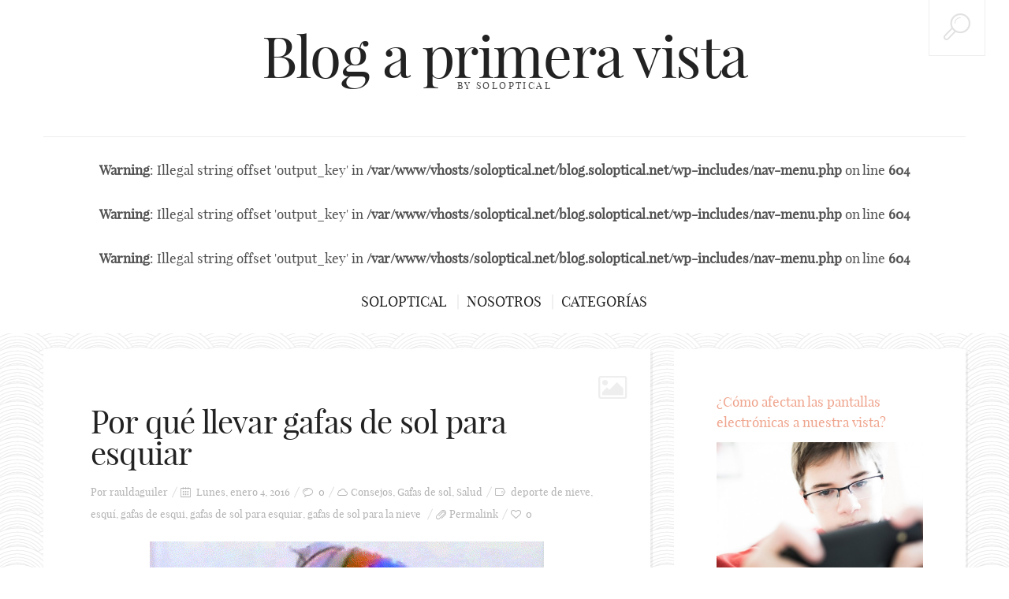

--- FILE ---
content_type: text/html; charset=UTF-8
request_url: http://blog.soloptical.net/por-que-llevar-gafas-de-sol-para-esquiar/
body_size: 46561
content:
<!DOCTYPE html>
<!--[if lt IE 7 ]><html class="ie ie6" lang="es-ES" prefix="og: http://ogp.me/ns#"> <![endif]-->
<!--[if IE 7 ]><html class="ie ie7" lang="es-ES" prefix="og: http://ogp.me/ns#"> <![endif]-->
<!--[if IE 8 ]><html class="ie ie8" lang="es-ES" prefix="og: http://ogp.me/ns#"> <![endif]-->
<!--[if IE 9 ]><html class="ie ie9" lang="es-ES" prefix="og: http://ogp.me/ns#"> <![endif]-->
<!--[if (gt IE 9)|!(IE)]><!--><html lang="es-ES" prefix="og: http://ogp.me/ns#"> <!--<![endif]-->
<head>
	<title>Gafas de sol de esquí</title>
	<meta charset="UTF-8" />
	<meta name="viewport" content="width=device-width, initial-scale=1.0">
	<link rel="profile" href="http://gmpg.org/xfn/11" />
		<link rel="icon" href="http://blog.soloptical.net/wp-content/uploads/2014/01/logo-redondita-150x150.png" type="image/x-icon" />
		<link rel="pingback" href="http://blog.soloptical.net/xmlrpc.php" />
	<link rel="alternate" type="application/rss+xml" title="Blog a primera vista" href="http://blog.soloptical.net/feed/" />
	<link rel="alternate" type="application/atom+xml" title="Blog a primera vista" href="http://blog.soloptical.net/feed/atom/" />
	<script type='text/javascript'>
	(function() {
if ("-ms-user-select" in document.documentElement.style && navigator.userAgent.match(/IEMobile\/10\.0/)) {
var msViewportStyle = document.createElement("style");
msViewportStyle.appendChild(
document.createTextNode("@-ms-viewport{width:auto!important}")
);
document.getElementsByTagName("head")[0].appendChild(msViewportStyle);
}
})();
</script>

<!-- This site is optimized with the Yoast SEO plugin v2.3.2 - https://yoast.com/wordpress/plugins/seo/ -->
<meta name="description" content="Llega el invierno y con él la nieve y los deportes de alta montaña. Es obligado ir bien equipado con gafas de sol especializadas para el esquí o snowboard."/>
<meta name="keywords" content="Gafas de sol esquí, gafas de sol polarizadas, lentes polarizadas, gafas de sol para esquiar, gafas especializadas para esquí, gafas nieve"/>
<link rel="canonical" href="http://blog.soloptical.net/por-que-llevar-gafas-de-sol-para-esquiar/" />
<meta property="og:locale" content="es_ES" />
<meta property="og:type" content="article" />
<meta property="og:title" content="Gafas de sol de esquí" />
<meta property="og:description" content="Llega el invierno y con él la nieve y los deportes de alta montaña. Es obligado ir bien equipado con gafas de sol especializadas para el esquí o snowboard." />
<meta property="og:url" content="http://blog.soloptical.net/por-que-llevar-gafas-de-sol-para-esquiar/" />
<meta property="og:site_name" content="Blog a primera vista" />
<meta property="article:tag" content="deporte de nieve" />
<meta property="article:tag" content="esquí" />
<meta property="article:tag" content="gafas de esqui" />
<meta property="article:tag" content="gafas de sol para esquiar" />
<meta property="article:tag" content="gafas de sol para la nieve" />
<meta property="article:tag" content="gafas deporte de invierno" />
<meta property="article:tag" content="gafas para esquiar" />
<meta property="article:tag" content="gafas polarizadas" />
<meta property="article:tag" content="nieve" />
<meta property="article:tag" content="snowboard" />
<meta property="article:tag" content="snowboarding" />
<meta property="article:section" content="Consejos" />
<meta property="article:published_time" content="2016-01-04T09:05:04+00:00" />
<meta property="article:modified_time" content="2017-09-27T11:57:02+00:00" />
<meta property="og:updated_time" content="2017-09-27T11:57:02+00:00" />
<meta property="og:image" content="http://blog.soloptical.net/wp-content/uploads/2015/12/skiing1.gif" />
<meta property="og:image" content="http://blog.soloptical.net/wp-content/uploads/2015/12/Gafas-de-esquí-Soloptical_02.jpg" />
<meta name="twitter:card" content="summary"/>
<meta name="twitter:description" content="Llega el invierno y con él la nieve y los deportes de alta montaña. Es obligado ir bien equipado con gafas de sol especializadas para el esquí o snowboard."/>
<meta name="twitter:title" content="Gafas de sol de esquí"/>
<meta name="twitter:domain" content="Blog a primera vista"/>
<meta name="twitter:image:src" content="http://blog.soloptical.net/wp-content/uploads/2015/12/skiing1.gif"/>
<!-- / Yoast SEO plugin. -->

<link rel="alternate" type="application/rss+xml" title="Blog a primera vista &raquo; Feed" href="http://blog.soloptical.net/feed/" />
<link rel="alternate" type="application/rss+xml" title="Blog a primera vista &raquo; RSS de los comentarios" href="http://blog.soloptical.net/comments/feed/" />
<link rel="alternate" type="application/rss+xml" title="Blog a primera vista &raquo; Por qué llevar gafas de sol para esquiar RSS de los comentarios" href="http://blog.soloptical.net/por-que-llevar-gafas-de-sol-para-esquiar/feed/" />
		<script type="text/javascript">
			window._wpemojiSettings = {"baseUrl":"http:\/\/s.w.org\/images\/core\/emoji\/72x72\/","ext":".png","source":{"concatemoji":"http:\/\/blog.soloptical.net\/wp-includes\/js\/wp-emoji-release.min.js?ver=4.2.38"}};
			!function(e,n,t){var a;function o(e){var t=n.createElement("canvas"),a=t.getContext&&t.getContext("2d");return!(!a||!a.fillText)&&(a.textBaseline="top",a.font="600 32px Arial","flag"===e?(a.fillText(String.fromCharCode(55356,56812,55356,56807),0,0),3e3<t.toDataURL().length):(a.fillText(String.fromCharCode(55357,56835),0,0),0!==a.getImageData(16,16,1,1).data[0]))}function i(e){var t=n.createElement("script");t.src=e,t.type="text/javascript",n.getElementsByTagName("head")[0].appendChild(t)}t.supports={simple:o("simple"),flag:o("flag")},t.DOMReady=!1,t.readyCallback=function(){t.DOMReady=!0},t.supports.simple&&t.supports.flag||(a=function(){t.readyCallback()},n.addEventListener?(n.addEventListener("DOMContentLoaded",a,!1),e.addEventListener("load",a,!1)):(e.attachEvent("onload",a),n.attachEvent("onreadystatechange",function(){"complete"===n.readyState&&t.readyCallback()})),(a=t.source||{}).concatemoji?i(a.concatemoji):a.wpemoji&&a.twemoji&&(i(a.twemoji),i(a.wpemoji)))}(window,document,window._wpemojiSettings);
		</script>
		<style type="text/css">
img.wp-smiley,
img.emoji {
	display: inline !important;
	border: none !important;
	box-shadow: none !important;
	height: 1em !important;
	width: 1em !important;
	margin: 0 .07em !important;
	vertical-align: -0.1em !important;
	background: none !important;
	padding: 0 !important;
}
</style>
<link rel='stylesheet' id='contact-form-7-css'  href='http://blog.soloptical.net/wp-content/plugins/contact-form-7/includes/css/styles.css?ver=4.2.1' type='text/css' media='all' />
<link rel='stylesheet' id='zilla-likes-css'  href='http://blog.soloptical.net/wp-content/plugins/zilla-likes/styles/zilla-likes.css?ver=4.2.38' type='text/css' media='all' />
<link rel='stylesheet' id='bootstrap-css'  href='http://blog.soloptical.net/wp-content/themes/BUZZBLOG-theme-child/bootstrap.css?ver=2.3' type='text/css' media='all' />
<link rel='stylesheet' id='responsive-css'  href='http://blog.soloptical.net/wp-content/themes/BUZZBLOG-theme-child/responsive.css?ver=2.3' type='text/css' media='all' />
<link rel='stylesheet' id='magnificpopup-css'  href='http://blog.soloptical.net/wp-content/themes/BUZZBLOG-theme-child/css/magnificpopup.css?ver=1.0' type='text/css' media='all' />
<link rel='stylesheet' id='mainstyle-css'  href='http://blog.soloptical.net/wp-content/themes/BUZZBLOG-theme-child/style.css?ver=1.0' type='text/css' media='all' />
<link rel='stylesheet' id='owl-css'  href='http://blog.soloptical.net/wp-content/themes/BUZZBLOG-theme-child/css/owl.carousel.css?ver=1.0' type='text/css' media='all' />
<link rel='stylesheet' id='hs_options_stylesheets_alt_style-css'  href='http://blog.soloptical.net/wp-content/themes/BUZZBLOG-theme-child/css/style10.css' type='text/css' media='all' />
<!-- This site uses the Google Analytics by Yoast plugin v5.4.4 - Universal enabled - https://yoast.com/wordpress/plugins/google-analytics/ -->
<script type="text/javascript">
	(function(i,s,o,g,r,a,m){i['GoogleAnalyticsObject']=r;i[r]=i[r]||function(){
		(i[r].q=i[r].q||[]).push(arguments)},i[r].l=1*new Date();a=s.createElement(o),
		m=s.getElementsByTagName(o)[0];a.async=1;a.src=g;m.parentNode.insertBefore(a,m)
	})(window,document,'script','//www.google-analytics.com/analytics.js','__gaTracker');

	__gaTracker('create', 'UA-53129761-2', 'auto');
	__gaTracker('set', 'forceSSL', true);
	__gaTracker('require', 'displayfeatures');
	__gaTracker('require', 'linkid', 'linkid.js');
	__gaTracker('send','pageview');

</script>
<!-- / Google Analytics by Yoast -->
<script type='text/javascript' src='http://blog.soloptical.net/wp-includes/js/jquery/jquery.js?ver=1.11.2'></script>
<script type='text/javascript' src='http://blog.soloptical.net/wp-includes/js/jquery/jquery-migrate.min.js?ver=1.2.1'></script>
<script type='text/javascript' src='http://blog.soloptical.net/wp-content/themes/BUZZBLOG-theme/js/modernizr.js?ver=2.0.6'></script>
<script type='text/javascript'>
/* <![CDATA[ */
var zilla_likes = {"ajaxurl":"http:\/\/blog.soloptical.net\/wp-admin\/admin-ajax.php"};
/* ]]> */
</script>
<script type='text/javascript' src='http://blog.soloptical.net/wp-content/plugins/zilla-likes/scripts/zilla-likes.js?ver=4.2.38'></script>
<link rel="EditURI" type="application/rsd+xml" title="RSD" href="http://blog.soloptical.net/xmlrpc.php?rsd" />
<link rel="wlwmanifest" type="application/wlwmanifest+xml" href="http://blog.soloptical.net/wp-includes/wlwmanifest.xml" /> 
<meta name="generator" content="WordPress 4.2.38" />
<link rel='shortlink' href='http://blog.soloptical.net/?p=3783' />
<meta name="generator" content="Custom Login v3.2.3" />
<style type="text/css">.logo {
    margin: 50px auto;
}.top-panel-button .toggle-button {color:#e1e1e1}.top-panel-button {border-color:#eeeeee}.nav__primary {background:#ffffff}@media all and (min-width: 800px) {.flexnav > li > a:after {color:#d6d6d6}}.nav__primary {border-color:#eeeeee}.logo_tagline {color:#444444}.header-overlay {background:#ffffff}.header-overlay {-moz-opacity: 0.85; -khtml-opacity: 0.85; opacity: 0.85;}body { background-image:url(http://blog.soloptical.net/wp-content/themes/BUZZBLOG-theme-child/images/patterns/pattern1.png); background-repeat:repeat; background-position:top center;  background-attachment:fixed; }body { background-color:#ffffff;}.headerstyler { background-color:#ffffff;}</style>
<style type='text/css'>
h1 { font-weight: 400; font-style: normal; font-size: 60px; line-height: 60px; font-family: playfair_displayregular;  color:#222222; }
h2 { font-weight: 400; font-style: normal; font-size: 40px; line-height: 40px; font-family: playfair_displayregular;  color:#222222; }
h3 { font-weight: 400; font-style: normal; font-size: 34px; line-height: 34px; font-family: playfair_displayregular;  color:#222222; }
h4 { font-weight: 400; font-style: normal; font-size: 17px; line-height: 28px; font-family: playfair_displayregular;  color:#222222; }
h5 { font-weight: 400; font-style: normal; font-size: 17px; line-height: 32px; font-family: playfair_displayregular;  color:#222222; }
h6 { font-weight: 400; font-style: normal; font-size: 17px; line-height: 24px; font-family: playfair_displayregular;  color:#222222; }
.main-holder, .mfp-wrap { font-weight: 400; font-style: normal; font-size: 17px; line-height: 28px; font-family: playfair_displayregular;  color:#525252; }
.logo_h__txt, .logo_link { font-weight: 400; font-style: normal; font-size: 73px; line-height: 45px; font-family: playfair_displayregular;  color:#222222; }
.flexnav > li > a { font-weight: 400; font-style: normal; font-size: 18px; line-height: 21px; font-family: playfair_displayregular;  color:#222222; }
.nav.footer-nav a { font-weight: 400; font-style: normal; font-size: 13px; line-height: 22px; font-family: playfair_displayregular;  color:#667078; }
</style>
	
<!--[if IE 8 ]>
<link rel="stylesheet" id="stylesheet-ie8" type="text/css" href="http://blog.soloptical.net/wp-content/themes/BUZZBLOG-theme-child/ie8.css" />
	<script src="http://blog.soloptical.net/wp-content/themes/BUZZBLOG-theme-child/js/respond.js"></script>
<![endif]-->
</head>

<body class="single single-post postid-3783 single-format-image cat-253-id cat-2-id cat-116-id">
	
			<div id="stickynot" class="main-holder" style="margin-top:0px;">
<header id="headerfix" class="headerstyler headerphoto normal_header" style="">
<div class="header-overlay"></div>
<div class="top-panel22 hidden-phone"> 
    <div class="top-panel-button">
	<a class="popup-with-zoom-anim toggle-button md-trigger" href="#small-dialog"><i class="icon-search-2 icon-2x"></i></a>
    </div>
	<div id="small-dialog" class="zoom-anim-dialog mfp-hide">
	<!-- BEGIN SEARCH FORM -->  
	<div class="sb-search">
						<form class="navbar-form" method="get" action="http://blog.soloptical.net/" accept-charset="utf-8">
							<input class="sb-search-input" placeholder="Busca cualquier término..." type="text" value="" name="s">
						</form>
					</div>
<!-- END SEARCH FORM -->	</div> 
</div>
	<div class="container">
		<div class="row-fluid">
			<div class="span12">
				
<div class="row-fluid">

    <div class="span12">
    	<!-- BEGIN LOGO -->                     
<div class="logo">                            
						<h1 class="logo_h logo_h__txt"><a href="http://blog.soloptical.net/" title="by soloptical" class="logo_link">Blog a primera vista</a></h1>
				<!-- Site Tagline -->
								<p class="logo_tagline">by soloptical</p>
					
				
</div>
<!-- END LOGO -->    </div>
	</div>
	<div class="row-fluid post-header">
	<div class="span12">
    			<!-- BEGIN MAIN NAVIGATION  -->
		<div class="menu-button"><i class="icon-menu"></i>
					<a style="position:relative;z-index:100;color:#222222; margin-left:12px;display:inline-block;" class="popup-with-zoom-anim toggle-button md-trigger" href="#small-dialog"><i class="icon-search-1"></i></a>
	<div id="small-dialogs" class="zoom-anim-dialog mfp-hide">
	<!-- BEGIN SEARCH FORM -->  
	<div class="sb-search">
						<form class="navbar-form" method="get" action="http://blog.soloptical.net/" accept-charset="utf-8">
							<input class="sb-search-input" placeholder="Busca cualquier término..." type="text" value="" name="s">
						</form>
					</div>
<!-- END SEARCH FORM -->	</div> 
			</div>
		<nav class="nav nav__primary clearfix"> 
			<br />
<b>Warning</b>:  Illegal string offset 'output_key' in <b>/var/www/vhosts/soloptical.net/blog.soloptical.net/wp-includes/nav-menu.php</b> on line <b>604</b><br />
<br />
<b>Warning</b>:  Illegal string offset 'output_key' in <b>/var/www/vhosts/soloptical.net/blog.soloptical.net/wp-includes/nav-menu.php</b> on line <b>604</b><br />
<br />
<b>Warning</b>:  Illegal string offset 'output_key' in <b>/var/www/vhosts/soloptical.net/blog.soloptical.net/wp-includes/nav-menu.php</b> on line <b>604</b><br />
<ul data-breakpoint="800" id="menu-principal" class="flexnav"><li id="menu-item-2955" class="menu-item menu-item-type-custom menu-item-object-custom"><a title="soloptical.com" href="http://www.soloptical.net">Soloptical</a></li>
<li id="menu-item-2800" class="menu-item menu-item-type-post_type menu-item-object-page"><a title="Quiénes" href="http://blog.soloptical.net/nosotros-2/">Nosotros</a></li>
<li id="menu-item-2817" class="menu-item menu-item-type-post_type menu-item-object-page"><a title="Categorías" href="http://blog.soloptical.net/portfolio-2-columns/">Categorías</a></li>
</ul>			
		 </nav>
		<!-- END MAIN NAVIGATION -->


    </div>
	

</div>
<!--<div class="row"> -->
    
<!-- </div> -->			</div>
		</div>
	</div>

</header><div class="content-holder clearfix">
    <div class="container">
        <div class="row">
            <div class="span12">
                <div class="row">
                <div class="span12" id="title-header">
                <div class="page-header">
                <section class="title-section">
                				                				          </section>
            </div> 
                </div>
                   </div>
                 <div class="row">
                                   <div class="span8 right" id="content">
                        <article id="post-3783" class="post__holder post-3783 post type-post status-publish format-image hentry category-consejos category-gafas-sol category-salud tag-deporte-de-nieve tag-esqui tag-gafas-de-esqui tag-gafas-de-sol-para-esquiar tag-gafas-de-sol-para-la-nieve tag-gafas-deporte-de-invierno tag-gafas-para-esquiar tag-gafas-polarizadas tag-nieve tag-snowboard tag-snowboarding post_format-post-format-image cat-253-id cat-2-id cat-116-id">
<div class="post-formats hidden-phone"><i class="icon-picture icon-2x"></i></div>	<header class="post-header">	
					<h2 class="post-title">Por qué llevar gafas de sol para esquiar</h2>
			</header>
	<!-- Post Meta -->
	<div class="meta-space">
				<span>Por <a href="http://blog.soloptical.net/author/rauldaguiler/" title="Entradas de rauldaguiler" rel="author">rauldaguiler</a></span>
			<span><i class="icon-calendar-2"></i> Lunes, enero 4, 2016</span>
	
	
	
						<span><i class="icon-comment-2"></i> <a href="http://blog.soloptical.net/por-que-llevar-gafas-de-sol-para-esquiar/#respond" class="comments-link" >0</a></span>
						<span class="post_category"><i class="icon-cloud-2"></i><a href="http://blog.soloptical.net/category/consejos/" >Consejos</a>, <a href="http://blog.soloptical.net/category/gafas-sol/" >Gafas de sol</a>, <a href="http://blog.soloptical.net/category/salud/" >Salud</a></span>
														
									<span><i class="icon-tag-2"></i>
									<a href="http://blog.soloptical.net/tag/deporte-de-nieve/" rel="tag">deporte de nieve</a>, <a href="http://blog.soloptical.net/tag/esqui/" rel="tag">esquí</a>, <a href="http://blog.soloptical.net/tag/gafas-de-esqui/" rel="tag">gafas de esqui</a>, <a href="http://blog.soloptical.net/tag/gafas-de-sol-para-esquiar/" rel="tag">gafas de sol para esquiar</a>, <a href="http://blog.soloptical.net/tag/gafas-de-sol-para-la-nieve/" rel="tag">gafas de sol para la nieve</a>								</span>
								
		
				<span class="post_permalink"><i class="icon-attach-2"></i><a href="http://blog.soloptical.net/por-que-llevar-gafas-de-sol-para-esquiar/" title="Permalink Por qué llevar gafas de sol para esquiar">Permalink</a></span>
				
	<span><a href="#" class="zilla-likes" id="zilla-likes-3783" title="Like this">0</a></span>	</div>
	<!--// Post Meta -->
		<div class="row-fluid">
	<div class="span12">

			
	<!-- Post Content -->
	<div class="post_content">	
		<p><a href="http://blog.soloptical.net/wp-content/uploads/2015/12/skiing1.gif"><img class="aligncenter wp-image-3789 size-full" src="http://blog.soloptical.net/wp-content/uploads/2015/12/skiing1.gif" alt="skiing1" width="500" height="370" /></a></p>
<p>Ya está aquí el invierno, y con él todos los deportes propios de la temporada, como <strong>el esquí, el snowboarding</strong> y otros tantos. Y es que a pesar de ser uno de los inviernos más calurosos que se recuerdan, dentro de muy poco las pistas de esquí volverán a estar a rebosar de amantes de la nieve. Hoy en ‘Blog a primera vista’ te contamos la importancia de tener unas buenas gafas de sol polarizadas para practicar esquí.</p>
<p><strong>Equipamiento para la nieve</strong></p>
<p>Lo primero es lo primero, y tenemos que saber que para subir a la montaña en invierno, practiques o no algún deporte, es esencial ir bien preparado con <strong>material de protección contra el frío, el sol y las inclemencias del tiempo</strong> a esa altura: gorro, abrigo, botas de gran sujeción, guantes, y por supuesto, unas gafas de sol apropiadas para la intensidad de los rayos solares.</p>
<p>En esta última parte, las<strong> gafas de sol polarizadas</strong> son un elemento fundamental en la práctica del esquí en la alta montaña, debido a que el reflejo del sol en la nieve es más brillante e intenso, porque a  gran altitud, la atmósfera es más delgada y filtra menos radiación ultravioleta y porque <strong>el viento hace que los ojos se resequen, lo cual entorpece la visión</strong>, e incluso, en la nieve, las partículas en suspensión, así como los pequeños cristales de hielo, se pueden proyectar contra la córnea..</p>
<p><strong>Qué ventajas aportan las lentes polarizadas</strong></p>
<ul>
<li>Protección total frente a los rayos UV</li>
<li>Permite una visión clara, sin reflejos.</li>
<li>Proporcionan mayor nitidez y contraste que otras lentes.</li>
<li>Vemos los colores de un modo más natural.</li>
<li>Reduce de la fatiga ocular</li>
<li>Lentes ligeras y resistentes que proporcionan más comodidad y seguridad</li>
</ul>
<p><strong>Tipos de gafas de sol para esquiar</strong></p>
<p>En el mercado encontramos gafas de distinto tipo, diseño y color, como por ejemplo estas <strong>gafas polarizadas especializadas para esquí</strong> o snowboarding de Soloptical.</p>
<p><a href="http://blog.soloptical.net/wp-content/uploads/2015/12/Gafas-de-esquí-Soloptical_02.jpg"><img class="alignnone wp-image-3786 size-full" src="http://blog.soloptical.net/wp-content/uploads/2015/12/Gafas-de-esquí-Soloptical_02.jpg" alt="gafas de esqui soloptical" width="960" height="640" /></a></p>
<p>Existen diversos tipos de pantallas: oscuras, claras, amarillas y rojas, pero la idea no es tomar la decisión de compra según tus gustos o el conjunto de tu equipo,  sino que tendrás que adquirir las gafas que se amolden mejor a las condiciones naturales como la luminosidad.</p>
<p>En cualquier caso, lo que te recomendamos es que siempre lleves la mayor protección posible, <strong>que lleves el mayor tiempo posible las gafas de sol</strong> puestas en la nieve, hagas o no deporte, y que adquieras unas gafas de sol polarizadas especializadas para dichas condiciones naturales.</p>
				<div class="clear"></div>
	</div>
	<!-- //Post Content -->	
		</div>		
	</div>	
<!-- .share-buttons -->
<div class="share-buttons">
	
<!-- <a class="facebook" target="_blank" onclick="return !window.open(this.href, 'Facebook', 'width=640,height=300')" href="http://www.facebook.com/sharer/sharer.php?u=">Facebook</a> -->
<a class="hs-icon icon-facebook-1" onClick="window.open('http://www.facebook.com/sharer.php?u=http://blog.soloptical.net/por-que-llevar-gafas-de-sol-para-esquiar/','Facebook','width=600,height=300,left='+(screen.availWidth/2-300)+',top='+(screen.availHeight/2-150)+''); return false;" href="http://www.facebook.com/sharer.php?u=http://blog.soloptical.net/por-que-llevar-gafas-de-sol-para-esquiar/"></a>
<a class="hs-icon icon-twitter" onClick="window.open('http://twitter.com/share?url=http://blog.soloptical.net/por-que-llevar-gafas-de-sol-para-esquiar/&amp;text=Por%20qué%20llevar%20gafas%20de%20sol%20para%20esquiar','Twitter share','width=600,height=300,left='+(screen.availWidth/2-300)+',top='+(screen.availHeight/2-150)+''); return false;" href="http://twitter.com/share?url=http://blog.soloptical.net/por-que-llevar-gafas-de-sol-para-esquiar/&amp;text=Por%20qué%20llevar%20gafas%20de%20sol%20para%20esquiar"></a>
<a class="hs-icon icon-gplus" onClick="window.open('https://plus.google.com/share?url=http://blog.soloptical.net/por-que-llevar-gafas-de-sol-para-esquiar/','Google plus','width=585,height=666,left='+(screen.availWidth/2-292)+',top='+(screen.availHeight/2-333)+''); return false;" href="https://plus.google.com/share?url=http://blog.soloptical.net/por-que-llevar-gafas-de-sol-para-esquiar/"></a>
<a class="hs-icon icon-linkedin" onClick="window.open('http://www.linkedin.com/shareArticle?mini=true&amp;url=http://blog.soloptical.net/por-que-llevar-gafas-de-sol-para-esquiar/','Linkedin','width=863,height=500,left='+(screen.availWidth/2-431)+',top='+(screen.availHeight/2-250)+''); return false;" href="http://www.linkedin.com/shareArticle?mini=true&amp;url=http://blog.soloptical.net/por-que-llevar-gafas-de-sol-para-esquiar/"></a>
<a class="hs-icon icon-pinterest" href='javascript:void((function()%7Bvar%20e=document.createElement(&apos;script&apos;);e.setAttribute(&apos;type&apos;,&apos;text/javascript&apos;);e.setAttribute(&apos;charset&apos;,&apos;UTF-8&apos;);e.setAttribute(&apos;src&apos;,&apos;http://assets.pinterest.com/js/pinmarklet.js?r=&apos;+Math.random()*99999999);document.body.appendChild(e)%7D)());'></a>
<a class="hs-icon icon-mail" href="mailto:?Subject=Por%20qué%20llevar%20gafas%20de%20sol%20para%20esquiar&amp;Body=http://blog.soloptical.net/por-que-llevar-gafas-de-sol-para-esquiar/"></a>
</div><!-- //.share-buttons -->
</article><!--//.post__holder-->					<!--BEGIN .pager .single-pager -->
				<ul class="paging">
	<li style="float:left;">
		<a class="btn-pagination" href="http://blog.soloptical.net/top-5-ciudades-iluminaciones-navidad/" rel="prev">&laquo; Anterior entrada</a>		</li><!--.previous-->
	<li style="float:right;">
		<a class="btn-pagination" href="http://blog.soloptical.net/gafas-nuevas/" rel="next">Siguiente entrada &raquo;</a>	</li><!--.next-->
	<div class="clear"></div>
</ul><!--.pager-->

	<div class="related-posts">
							<h5 class="related-posts_h">Post relacionados</h5>
		
			<ul class="related-posts_list clearfix">

									<li class="related-posts_item">
													<figure class="thumbnail featured-thumbnail">
							<div class="hider-page"></div>
								<a href="http://blog.soloptical.net/gafas-polarizadas/" title="Gafas polarizadas, ¿por qué elegir este tipo de lentes? | Soloptical"><img src="http://blog.soloptical.net/wp-content/themes/BUZZBLOG-theme/images/empty_thumb.gif" alt="Gafas polarizadas, ¿por qué elegir este tipo de lentes? | Soloptical" /></a>
							</figure>
												<h6><a href="http://blog.soloptical.net/gafas-polarizadas/" > Gafas polarizadas, ¿por qué elegir este tipo de lentes? | Soloptical </a></h6>
					</li>
									<li class="related-posts_item">
													<figure class="thumbnail featured-thumbnail">
							<div class="hider-page"></div>
								<a href="http://blog.soloptical.net/consejos-gafas-deportivas/" title="Consejos para Gafas Deportivas"><img src="http://blog.soloptical.net/wp-content/themes/BUZZBLOG-theme/images/empty_thumb.gif" alt="Consejos para Gafas Deportivas" /></a>
							</figure>
												<h6><a href="http://blog.soloptical.net/consejos-gafas-deportivas/" > Consejos para Gafas Deportivas </a></h6>
					</li>
									<li class="related-posts_item">
						
							<figure class="featured-thumbnail thumbnail large">
							<div class="hider-page"></div>
								<a href="http://blog.soloptical.net/no-olvides-tus-gafas-de-sol-para-deportes-en-la-nieve/" title="No olvides tus gafas de Sol para deportes en la nieve"><img width="300" height="220" src="http://blog.soloptical.net/wp-content/uploads/2016/12/skier-999278_1920-300x220.jpg" class="attachment-medium-thumb wp-post-image" alt="gafas de sol para la nieve" /><span class="zoom-icon"></span></a>
							</figure>
												<h6><a href="http://blog.soloptical.net/no-olvides-tus-gafas-de-sol-para-deportes-en-la-nieve/" > No olvides tus gafas de Sol para deportes en la nieve </a></h6>
					</li>
									<li class="related-posts_item">
						
							<figure class="featured-thumbnail thumbnail large">
							<div class="hider-page"></div>
								<a href="http://blog.soloptical.net/consejos-para-evitar-y-reducir-la-fatiga-visual/" title="Consejos para evitar y reducir la fatiga visual"><img width="300" height="220" src="http://blog.soloptical.net/wp-content/uploads/2016/09/AdobeStock_106865240-300x220.jpeg" class="attachment-medium-thumb wp-post-image" alt="fatiga visual" /><span class="zoom-icon"></span></a>
							</figure>
												<h6><a href="http://blog.soloptical.net/consejos-para-evitar-y-reducir-la-fatiga-visual/" > Consejos para evitar y reducir la fatiga visual </a></h6>
					</li>
									<li class="related-posts_item">
						
							<figure class="featured-thumbnail thumbnail large">
							<div class="hider-page"></div>
								<a href="http://blog.soloptical.net/como-elegir-las-lentes-para-mis-gafas-de-sol/" title="Cómo elegir las lentes para mis gafas de sol"><img width="300" height="220" src="http://blog.soloptical.net/wp-content/uploads/2015/08/Óptica_San-Fernando_2-300x220.jpg" class="attachment-medium-thumb wp-post-image" alt="Display gafas y lentes Soloptical" /><span class="zoom-icon"></span></a>
							</figure>
												<h6><a href="http://blog.soloptical.net/como-elegir-las-lentes-para-mis-gafas-de-sol/" > Cómo elegir las lentes para mis gafas de sol </a></h6>
					</li>
							</ul>
	</div><!-- .related-posts -->
				<!-- BEGIN Comments -->	
	
				<!-- If comments are open, but there are no comments. -->
	   <p class="nocomments">Aún sin comentarios.</p>			
		

							<div id="respond" class="comment-respond">
				<h3 id="reply-title" class="comment-reply-title">Deja una respuesta <small><a rel="nofollow" id="cancel-comment-reply-link" href="/por-que-llevar-gafas-de-sol-para-esquiar/#respond" style="display:none;">Cancelar respuesta</a></small></h3>
									<form action="http://blog.soloptical.net/wp-comments-post.php" method="post" id="commentform" class="comment-form">
																			<p class="comment-notes"><span id="email-notes">Tu dirección de correo electrónico no será publicada.</span> Los campos necesarios están marcados <span class="required">*</span></p>							<p class="comment-form-author"><label for="author">Nombre <span class="required">*</span></label> <input id="author" name="author" type="text" value="" size="30" aria-required='true' required='required' /></p>
<p class="comment-form-email"><label for="email">Correo electrónico <span class="required">*</span></label> <input id="email" name="email" type="text" value="" size="30" aria-describedby="email-notes" aria-required='true' required='required' /></p>
<p class="comment-form-url"><label for="url">Web</label> <input id="url" name="url" type="text" value="" size="30" /></p>
												<p class="comment-form-comment"><label for="comment">Comentario</label><br /><textarea id="comment" name="comment" aria-required="true"></textarea></p>						
						<p class="form-submit"><input name="submit" type="submit" id="submit" class="submit" value="Comentarios" /> <input type='hidden' name='comment_post_ID' value='3783' id='comment_post_ID' />
<input type='hidden' name='comment_parent' id='comment_parent' value='0' />
</p><p style="display: none;"><input type="hidden" id="akismet_comment_nonce" name="akismet_comment_nonce" value="4141e937ee" /></p><p style="display: none;"><input type="hidden" id="ak_js" name="ak_js" value="47"/></p>					</form>
							</div><!-- #respond -->
			                    </div>
                    <div class="span4 sidebar" id="sidebar">
                        <div id="my_poststypewidget-2" class="widget"><ul class='post-list unstyled'>
    		<li class="cat_post_item-1 clearfix">
		<div class="small">
               </div>
         <div class="post-list_h">
      			  <a class="post-title" href="http://blog.soloptical.net/como-afectan-las-pantallas-electronicas-a-nuestra-vista/" rel="bookmark" title="¿Cómo afectan las pantallas electrónicas a nuestra vista?">¿Cómo afectan las pantallas electrónicas a nuestra vista?</a><br />
			                <div style="margin: 12px 0 0 0;">
		  <figure class="featured-thumbnail thumbnail large">
    <div class="hider-page"></div>
                        <a class="image-wrap" href="http://blog.soloptical.net/como-afectan-las-pantallas-electronicas-a-nuestra-vista/">
            
              <img width="700" height="525" src="http://blog.soloptical.net/wp-content/uploads/2016/09/AdobeStock_82660179-700x525.jpeg" class="attachment-standard wp-post-image" alt="fatiga visual niños" />
                          <span class="zoom-icon"></span></a>
            			</figure>
          </div>
         	
        		<div class="para">
	       		              <p>El 90% de los adultos en España utilizamos dispositivos digitales con ... </p>		            		   </div>
              </div>
	  
			      		</li><!--//.post-list_li -->
    
	    		<li class="cat_post_item-2 clearfix">
		<div class="small">
               </div>
         <div class="post-list_h">
      			  <a class="post-title" href="http://blog.soloptical.net/gafas-moda/" rel="bookmark" title="Gafas de moda originales | Soloptical">Gafas de moda originales | Soloptical</a><br />
			       	
        		<div class="para">
	       		              <p>Gafas de moda
Las gafas de moda: ni todas son iguales, ... </p>		            		   </div>
              </div>
	  
			      		</li><!--//.post-list_li -->
    
	    		<li class="cat_post_item-3 clearfix">
		<div class="small">
               </div>
         <div class="post-list_h">
      			  <a class="post-title" href="http://blog.soloptical.net/nuevas-venus-en-soloptical-online/" rel="bookmark" title="¡Nuevas Venus en Soloptical Online!">¡Nuevas Venus en Soloptical Online!</a><br />
			                <div style="margin: 12px 0 0 0;">
		  <figure class="featured-thumbnail thumbnail large">
    <div class="hider-page"></div>
                        <a class="image-wrap" href="http://blog.soloptical.net/nuevas-venus-en-soloptical-online/">
            
              <img width="700" height="450" src="http://blog.soloptical.net/wp-content/uploads/2017/04/www.soloptical.net_-700x450.png" class="attachment-standard wp-post-image" alt="www.soloptical.net" />
                          <span class="zoom-icon"></span></a>
            			</figure>
          </div>
         	
        		<div class="para">
	       		              <p>Hoy os queremos presentar una de nuestras marcas, en concreto ... </p>		            		   </div>
              </div>
	  
			      		</li><!--//.post-list_li -->
    
		</ul>
		
</div><div id="categories-2" class="widget"><h5>Categorías</h5>		<ul>
	<li class="cat-item cat-item-30"><a href="http://blog.soloptical.net/category/celebrities/" title="Te mostramos los modelos y diseños de gafas que lucen las estrellas del momento. Cantantes, actores y modelos a nivel mundial crean tendencia con sus outfits y nosotros no las dejamos pasar.">Celebrities</a>
</li>
	<li class="cat-item cat-item-299"><a href="http://blog.soloptical.net/category/centro-auditivo-soloptical/" >Centros auditivos</a>
</li>
	<li class="cat-item cat-item-80"><a href="http://blog.soloptical.net/category/colecciones/" >Colecciones</a>
</li>
	<li class="cat-item cat-item-253"><a href="http://blog.soloptical.net/category/consejos/" >Consejos</a>
</li>
	<li class="cat-item cat-item-265"><a href="http://blog.soloptical.net/category/curiosidades/" >Curiosidades</a>
</li>
	<li class="cat-item cat-item-81"><a href="http://blog.soloptical.net/category/eventos/" >Eventos</a>
</li>
	<li class="cat-item cat-item-2"><a href="http://blog.soloptical.net/category/gafas-sol/" title="Te contamos todo lo nuevo de las marcas de gafas nacionales e internacionales. Diseños, tendencias, colores y los modelos más exclusivos de las marcas.">Gafas de sol</a>
</li>
	<li class="cat-item cat-item-3"><a href="http://blog.soloptical.net/category/lentillas/" title="A few months ago we found ridiculously cheap plane">Lentillas</a>
</li>
	<li class="cat-item cat-item-251"><a href="http://blog.soloptical.net/category/ninos/" >Niños</a>
</li>
	<li class="cat-item cat-item-277"><a href="http://blog.soloptical.net/category/promociones/" >Promociones</a>
</li>
	<li class="cat-item cat-item-116"><a href="http://blog.soloptical.net/category/salud/" >Salud</a>
</li>
	<li class="cat-item cat-item-283"><a href="http://blog.soloptical.net/category/tienda-online/" >Shop online</a>
</li>
	<li class="cat-item cat-item-1"><a href="http://blog.soloptical.net/category/sin-categoria/" >Sin categoría</a>
</li>
	<li class="cat-item cat-item-4"><a href="http://blog.soloptical.net/category/tendencias/" title="Lo último de lo último en gafas de sol, lentes y monturas. Qué llevar en cada temporada, como combinarlo, quien crear tendencia y qué llevar en cada ocasión. Descubre todo ésto en nuestra sección #Tendencias.">Tendencias</a>
</li>
		</ul>
</div>                    </div>
					                </div>
            </div>
        </div>
    </div>
</div>
<footer class="footer">

<div class="bottom2">
<div class="container">
<div class="row-fluid bottom2-widgets">
    <div class="span12">
        <div id="tag_cloud-2"><div class="footer_heading"><h5>Etiquetas</h5></div><div class="tagcloud"><a href='http://blog.soloptical.net/tag/audiologia/' class='tag-link-312' title='3 temas' style='font-size: 8pt;'>audiología</a>
<a href='http://blog.soloptical.net/tag/carrera/' class='tag-link-193' title='4 temas' style='font-size: 9.1864406779661pt;'>carrera</a>
<a href='http://blog.soloptical.net/tag/celebrities/' class='tag-link-51' title='6 temas' style='font-size: 10.966101694915pt;'>celebrities</a>
<a href='http://blog.soloptical.net/tag/celebrities-gafas-sol/' class='tag-link-102' title='6 temas' style='font-size: 10.966101694915pt;'>celebrities gafas sol</a>
<a href='http://blog.soloptical.net/tag/clubmaster/' class='tag-link-68' title='3 temas' style='font-size: 8pt;'>clubmaster</a>
<a href='http://blog.soloptical.net/tag/consejos/' class='tag-link-255' title='12 temas' style='font-size: 14.050847457627pt;'>consejos</a>
<a href='http://blog.soloptical.net/tag/curiosidades/' class='tag-link-268' title='5 temas' style='font-size: 10.135593220339pt;'>curiosidades</a>
<a href='http://blog.soloptical.net/tag/dior/' class='tag-link-66' title='4 temas' style='font-size: 9.1864406779661pt;'>dior</a>
<a href='http://blog.soloptical.net/tag/dolce-gabanna/' class='tag-link-123' title='3 temas' style='font-size: 8pt;'>Dolce &amp; Gabanna</a>
<a href='http://blog.soloptical.net/tag/fashion/' class='tag-link-84' title='6 temas' style='font-size: 10.966101694915pt;'>fashion</a>
<a href='http://blog.soloptical.net/tag/gafas/' class='tag-link-47' title='59 temas' style='font-size: 22pt;'>gafas</a>
<a href='http://blog.soloptical.net/tag/gafas-deportivas/' class='tag-link-331' title='3 temas' style='font-size: 8pt;'>gafas deportivas</a>
<a href='http://blog.soloptical.net/tag/gafas-de-sol/' class='tag-link-48' title='55 temas' style='font-size: 21.64406779661pt;'>gafas de sol</a>
<a href='http://blog.soloptical.net/tag/gafas-de-vista/' class='tag-link-132' title='3 temas' style='font-size: 8pt;'>gafas de vista</a>
<a href='http://blog.soloptical.net/tag/gafas-graduadas/' class='tag-link-122' title='22 temas' style='font-size: 17.016949152542pt;'>gafas graduadas</a>
<a href='http://blog.soloptical.net/tag/gafas-graduadas-colecciones-sxtmarbella-lectura-el-potro/' class='tag-link-113' title='3 temas' style='font-size: 8pt;'>gafas graduadas colecciones sxtmarbella lectura el potro</a>
<a href='http://blog.soloptical.net/tag/gafas-polarizadas/' class='tag-link-226' title='5 temas' style='font-size: 10.135593220339pt;'>gafas polarizadas</a>
<a href='http://blog.soloptical.net/tag/gafas-rayban/' class='tag-link-403' title='3 temas' style='font-size: 8pt;'>gafas rayban</a>
<a href='http://blog.soloptical.net/tag/gafas-series/' class='tag-link-305' title='4 temas' style='font-size: 9.1864406779661pt;'>gafas series</a>
<a href='http://blog.soloptical.net/tag/gucci/' class='tag-link-98' title='3 temas' style='font-size: 8pt;'>gucci</a>
<a href='http://blog.soloptical.net/tag/hawkers/' class='tag-link-59' title='10 temas' style='font-size: 13.220338983051pt;'>hawkers</a>
<a href='http://blog.soloptical.net/tag/lentes/' class='tag-link-75' title='4 temas' style='font-size: 9.1864406779661pt;'>lentes</a>
<a href='http://blog.soloptical.net/tag/lentes-de-contacto/' class='tag-link-120' title='5 temas' style='font-size: 10.135593220339pt;'>lentes de contacto</a>
<a href='http://blog.soloptical.net/tag/lentillas/' class='tag-link-121' title='15 temas' style='font-size: 15.118644067797pt;'>lentillas</a>
<a href='http://blog.soloptical.net/tag/lentillas-de-colores/' class='tag-link-323' title='5 temas' style='font-size: 10.135593220339pt;'>lentillas de colores</a>
<a href='http://blog.soloptical.net/tag/lentillas-fantasia/' class='tag-link-318' title='4 temas' style='font-size: 9.1864406779661pt;'>lentillas fantasia</a>
<a href='http://blog.soloptical.net/tag/moda/' class='tag-link-74' title='18 temas' style='font-size: 16.067796610169pt;'>moda</a>
<a href='http://blog.soloptical.net/tag/monturas/' class='tag-link-73' title='3 temas' style='font-size: 8pt;'>monturas</a>
<a href='http://blog.soloptical.net/tag/oakley/' class='tag-link-57' title='3 temas' style='font-size: 8pt;'>oakley</a>
<a href='http://blog.soloptical.net/tag/ofertas/' class='tag-link-229' title='5 temas' style='font-size: 10.135593220339pt;'>ofertas</a>
<a href='http://blog.soloptical.net/tag/otono/' class='tag-link-156' title='3 temas' style='font-size: 8pt;'>otoño</a>
<a href='http://blog.soloptical.net/tag/persol/' class='tag-link-54' title='6 temas' style='font-size: 10.966101694915pt;'>persol</a>
<a href='http://blog.soloptical.net/tag/ray-ban/' class='tag-link-76' title='9 temas' style='font-size: 12.745762711864pt;'>ray ban</a>
<a href='http://blog.soloptical.net/tag/rayban/' class='tag-link-58' title='7 temas' style='font-size: 11.559322033898pt;'>rayban</a>
<a href='http://blog.soloptical.net/tag/salud/' class='tag-link-119' title='10 temas' style='font-size: 13.220338983051pt;'>salud</a>
<a href='http://blog.soloptical.net/tag/salud-visual/' class='tag-link-161' title='6 temas' style='font-size: 10.966101694915pt;'>salud visual</a>
<a href='http://blog.soloptical.net/tag/soloptical/' class='tag-link-198' title='5 temas' style='font-size: 10.135593220339pt;'>soloptical</a>
<a href='http://blog.soloptical.net/tag/sunnies/' class='tag-link-49' title='6 temas' style='font-size: 10.966101694915pt;'>sunnies</a>
<a href='http://blog.soloptical.net/tag/tendencias/' class='tag-link-52' title='18 temas' style='font-size: 16.067796610169pt;'>tendencias</a>
<a href='http://blog.soloptical.net/tag/trendy/' class='tag-link-158' title='3 temas' style='font-size: 8pt;'>trendy</a>
<a href='http://blog.soloptical.net/tag/vintage/' class='tag-link-62' title='4 temas' style='font-size: 9.1864406779661pt;'>vintage</a>
<a href='http://blog.soloptical.net/tag/vogue/' class='tag-link-148' title='5 temas' style='font-size: 10.135593220339pt;'>Vogue</a>
<a href='http://blog.soloptical.net/tag/wayfarer/' class='tag-link-60' title='3 temas' style='font-size: 8pt;'>wayfarer</a>
<a href='http://blog.soloptical.net/tag/wolfnoir/' class='tag-link-93' title='3 temas' style='font-size: 8pt;'>wolfnoir</a>
<a href='http://blog.soloptical.net/tag/optica/' class='tag-link-50' title='10 temas' style='font-size: 13.220338983051pt;'>óptica</a></div>
</div>    </div>
</div>
</div>

</div>

  
<div class="footer-logo">
<div class="container">
<div class="row-fluid">
<div class="span12">
    	<!-- BEGIN LOGO -->                     
<div class="logo">                            
						<h1 class="logo_h logo_h__txt"><a href="http://blog.soloptical.net/" title="by soloptical" class="logo_link">Blog a primera vista</a></h1>
				<!-- Site Tagline -->
								<p class="logo_tagline">by soloptical</p>
					
				
</div>
<!-- END LOGO -->    </div>
</div>
</div>
</div>
<div class="lowestfooter">
	<div class="container">
<div class="row-fluid copyright">
    <div class="span6">
	  
		<nav class="nav footer-nav">
			<br />
<b>Warning</b>:  Illegal string offset 'output_key' in <b>/var/www/vhosts/soloptical.net/blog.soloptical.net/wp-includes/nav-menu.php</b> on line <b>604</b><br />
<br />
<b>Warning</b>:  Illegal string offset 'output_key' in <b>/var/www/vhosts/soloptical.net/blog.soloptical.net/wp-includes/nav-menu.php</b> on line <b>604</b><br />
<ul id="menu-footer" class="menu"><li id="menu-item-2785" class="menu-item menu-item-type-post_type menu-item-object-page menu-item-2785"><a href="http://blog.soloptical.net/home/">Home</a></li>
<li id="menu-item-2802" class="menu-item menu-item-type-post_type menu-item-object-page menu-item-2802"><a href="http://blog.soloptical.net/nosotros-2/">Nosotros</a></li>
</ul>		</nav>
	    </div>
    <div class="span6">
    	<div id="footer-text" class="footer-text">
		
			Copyrights &copy; 2015 Soloptical. Todos los derechos reservados.		</div>    </div>
</div>
</div>
</div>
</footer>
</div><!--#main-->	
	
	<div id="back-top-wrapper" class="visible-desktop">
	    <p id="back-top">
	        <a href="#top"><span></span></a>
	    </p>
	</div>
<script type='text/javascript' src='http://blog.soloptical.net/wp-content/plugins/akismet/_inc/form.js?ver=3.1.1'></script>
<script type='text/javascript' src='http://blog.soloptical.net/wp-includes/js/comment-reply.min.js?ver=4.2.38'></script>
<script type='text/javascript' src='http://blog.soloptical.net/wp-content/plugins/contact-form-7/includes/js/jquery.form.min.js?ver=3.51.0-2014.06.20'></script>
<script type='text/javascript'>
/* <![CDATA[ */
var _wpcf7 = {"loaderUrl":"http:\/\/blog.soloptical.net\/wp-content\/plugins\/contact-form-7\/images\/ajax-loader.gif","sending":"Enviando..."};
/* ]]> */
</script>
<script type='text/javascript' src='http://blog.soloptical.net/wp-content/plugins/contact-form-7/includes/js/scripts.js?ver=4.2.1'></script>
<script type='text/javascript' src='http://blog.soloptical.net/wp-content/themes/BUZZBLOG-theme/js/jquery.easing.1.3.js?ver=1.3'></script>
<script type='text/javascript' src='http://blog.soloptical.net/wp-content/themes/BUZZBLOG-theme/js/jquery.flexnav.min.js?ver=3.1.5'></script>
<script type='text/javascript' src='http://blog.soloptical.net/wp-content/themes/BUZZBLOG-theme/js/jquery.magnificpopup.js?ver=0.9.9'></script>
<script type='text/javascript' src='http://blog.soloptical.net/wp-content/themes/BUZZBLOG-theme/js/jquery.plugins.js?ver=3.1.5'></script>
<script type='text/javascript' src='http://blog.soloptical.net/wp-content/themes/BUZZBLOG-theme/js/custom.js?ver=1.0'></script>
<script type='text/javascript' src='http://blog.soloptical.net/wp-content/themes/BUZZBLOG-theme/js/jquery.appear.js?ver=1.0.0'></script>
<script type='text/javascript' src='http://blog.soloptical.net/wp-content/themes/BUZZBLOG-theme/bootstrap/js/bootstrap.min.js?ver=2.3.0'></script>
 <!-- this is used by many Wordpress features and for plugins to work properly -->


</body>
</html>

--- FILE ---
content_type: text/plain
request_url: https://www.google-analytics.com/j/collect?v=1&_v=j102&a=1455674199&t=pageview&_s=1&dl=http%3A%2F%2Fblog.soloptical.net%2Fpor-que-llevar-gafas-de-sol-para-esquiar%2F&ul=en-us%40posix&dt=Gafas%20de%20sol%20de%20esqu%C3%AD&sr=1280x720&vp=1280x720&_u=aGBAgUAjCAAAACAAI~&jid=595389264&gjid=46329156&cid=2044477352.1769096784&tid=UA-53129761-2&_gid=79850468.1769096784&_slc=1&z=282771568
body_size: -286
content:
2,cG-D1HBK3KN8H